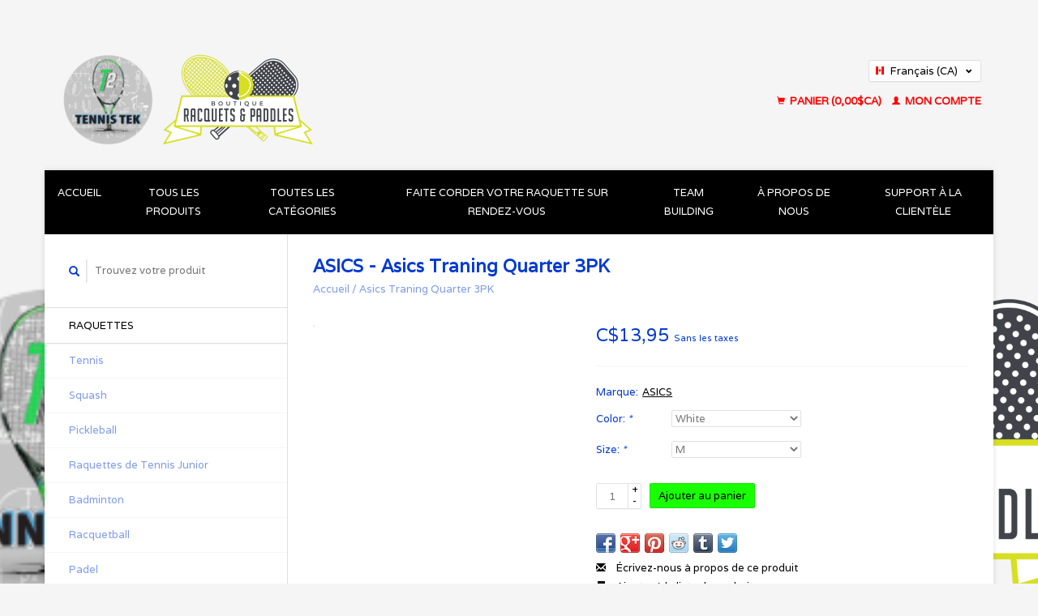

--- FILE ---
content_type: text/html;charset=utf-8
request_url: https://shop.tennistek.ca/fc/asics-traning-quarter-3pk.html
body_size: 8182
content:
<!DOCTYPE html>
<!--[if lt IE 7 ]><html class="ie ie6" lang="fc"> <![endif]-->
<!--[if IE 7 ]><html class="ie ie7" lang="fc"> <![endif]-->
<!--[if IE 8 ]><html class="ie ie8" lang="fc"> <![endif]-->
<!--[if (gte IE 9)|!(IE)]><!--><html lang="fc"> <!--<![endif]-->
  <head>
    <meta charset="utf-8"/>
<!-- [START] 'blocks/head.rain' -->
<!--

  (c) 2008-2026 Lightspeed Netherlands B.V.
  http://www.lightspeedhq.com
  Generated: 19-01-2026 @ 13:08:19

-->
<link rel="canonical" href="https://shop.tennistek.ca/fc/asics-traning-quarter-3pk.html"/>
<link rel="alternate" href="https://shop.tennistek.ca/fc/index.rss" type="application/rss+xml" title="Nouveaux produits"/>
<meta name="robots" content="noodp,noydir"/>
<meta property="og:url" content="https://shop.tennistek.ca/fc/asics-traning-quarter-3pk.html?source=facebook"/>
<meta property="og:site_name" content="TennsTek"/>
<meta property="og:title" content="ASICS Asics Traning Quarter 3PK"/>
<meta property="og:description" content="TennisTek s&#039;efforcera de fournir un personnel compétent et un service exceptionnel pour tous vos besoins de tennis."/>
<!--[if lt IE 9]>
<script src="https://cdn.shoplightspeed.com/assets/html5shiv.js?2025-02-20"></script>
<![endif]-->
<!-- [END] 'blocks/head.rain' -->
    <title>ASICS Asics Traning Quarter 3PK - TennsTek</title>
    <meta name="description" content="TennisTek s&#039;efforcera de fournir un personnel compétent et un service exceptionnel pour tous vos besoins de tennis." />
    <meta name="keywords" content="ASICS, Asics, Traning, Quarter, 3PK, Tennis, raquettes, chaussures, cordages, shorts, t-shirts, jupes, jupes-shorts, débardeurs, robes, chaussettes, surgrips, poignées de rechange, poignets, bandeaux, casquettes, squash, racquetball" />
    
    <meta http-equiv="X-UA-Compatible" content="IE=edge,chrome=1">
    
    <meta name="viewport" content="width=device-width, initial-scale=1.0">
    <meta name="apple-mobile-web-app-capable" content="yes">
    <meta name="apple-mobile-web-app-status-bar-style" content="black">
    
    <link rel="shortcut icon" href="https://cdn.shoplightspeed.com/shops/627037/themes/45/assets/favicon.ico?2024092015450020200921071819" type="image/x-icon" />
    <link href='//fonts.googleapis.com/css?family=Varela:400,300,600' rel='stylesheet' type='text/css'>
    <link href='//fonts.googleapis.com/css?family=Varela:400,300,600' rel='stylesheet' type='text/css'>
    <link rel="shortcut icon" href="https://cdn.shoplightspeed.com/shops/627037/themes/45/assets/favicon.ico?2024092015450020200921071819" type="image/x-icon" /> 
    <link rel="stylesheet" href="https://cdn.shoplightspeed.com/shops/627037/themes/45/assets/bootstrap.css?2024092015450020200921071819" />
    <link rel="stylesheet" href="https://cdn.shoplightspeed.com/shops/627037/themes/45/assets/responsive.css?2024092015450020200921071819" />

        <link rel="stylesheet" href="https://cdn.shoplightspeed.com/shops/627037/themes/45/assets/fancybox-2-1-4.css?2024092015450020200921071819" />
        <link rel="stylesheet" href="https://cdn.shoplightspeed.com/shops/627037/themes/45/assets/style.css?2024092015450020200921071819" />       
    <link rel="stylesheet" href="https://cdn.shoplightspeed.com/shops/627037/themes/45/assets/settings.css?2024092015450020200921071819" />  
    <link rel="stylesheet" href="https://cdn.shoplightspeed.com/assets/gui-2-0.css?2025-02-20" /> 
    <link rel="stylesheet" href="https://cdn.shoplightspeed.com/shops/627037/themes/45/assets/custom.css?2024092015450020200921071819" />


    <script type="text/javascript" src="https://cdn.shoplightspeed.com/assets/jquery-1-9-1.js?2025-02-20"></script>
    <script type="text/javascript" src="https://cdn.shoplightspeed.com/assets/jquery-ui-1-10-1.js?2025-02-20"></script>
    <script type="text/javascript" src="https://cdn.shoplightspeed.com/assets/jquery-migrate-1-1-1.js?2025-02-20"></script>
    <script type="text/javascript" src="https://cdn.shoplightspeed.com/shops/627037/themes/45/assets/global.js?2024092015450020200921071819"></script>
    <script type="text/javascript" src="https://cdn.shoplightspeed.com/assets/gui.js?2025-02-20"></script>
        <script src="https://cdn.shoplightspeed.com/shops/627037/themes/45/assets/fancybox-2-1-4.js?2024092015450020200921071819"></script>
    <script src="https://cdn.shoplightspeed.com/shops/627037/themes/45/assets/jquery-zoom-min.js?2024092015450020200921071819"></script>
            <script type="text/javascript" src="https://cdn.shoplightspeed.com/shops/627037/themes/45/assets/uspticker.js?2024092015450020200921071819"></script>
    
		<script type="text/javascript" src="https://cdn.shoplightspeed.com/shops/627037/themes/45/assets/share42.js?2024092015450020200921071819"></script> 

  </head>
  <body> 
    <header class="container">
      <div class="align">
        <div class="vertical">
          <a href="https://shop.tennistek.ca/fc/" title="TennisTek">
            <img class="img-responsive"src="https://cdn.shoplightspeed.com/shops/627037/themes/45/v/739924/assets/logo.png?20240920153420" alt="TennisTek" />
          </a>
        </div>
        
        <div class="vertical text-right no-underline">
                    <div class="currencies-languages">
            <div class="select-wrap">
                                          <div class="languages select">
                <span class="selected"><span class="flag fc"></span>Français (CA) <small><span class="glyphicon glyphicon-chevron-down"></span></small></span>
                <ul class="no-list-style languagesdropdown">
                                                      <li style="height:20px;">
                    <a href="https://shop.tennistek.ca/us/go/product/56791581" title="English (US)" lang="us">                    
                      <span class="flag us"></span>English (US)</a>
                  </li>
                                                                                        </ul>
              </div>
                          </div>
          </div>
          <div class="clearfix"></div>
                    <div class="cart-account">
            <a href="https://shop.tennistek.ca/fc/cart/" class="cart">
              <span class="glyphicon glyphicon-shopping-cart"></span> 
              Panier (0,00$CA)
            </a>
            <a href="https://shop.tennistek.ca/fc/account/" class="my-account">
              <span class="glyphicon glyphicon glyphicon-user"></span>
                            Mon compte
                          </a>
          </div>
        </div>
      </div>
    </header>    
    
  
    
    
    
    <div class="container wrapper">
      <nav>
        <ul class="no-list-style no-underline topbar">
          <li class="item home ">
            <a class="itemLink" href="https://shop.tennistek.ca/fc/">Accueil</a>
          </li>
          
          <li class="item ">
            <a class="itemLink" href="https://shop.tennistek.ca/fc/collection/">Tous les produits</a>
          </li>

          
                    <li class="item ">
            <a class="itemLink" href="https://shop.tennistek.ca/fc/catalog/">Toutes les catégories</a>
          </li>
          
                                                                                                                                                                                               
          <li class="item">
            <a class="itemLink" href="https://shop.tennistek.ca/fc/faite-corder-votre-raquette-sur-rendez-vous/" title="Faite corder votre raquette sur rendez-vous">Faite corder votre raquette sur rendez-vous</a>
          </li>
                                                                                
                              <li class="item"><a class="itemLink" href="https://shop.tennistek.ca/fc/blogs/team-building/" title="Team Building">Team Building</a>
          </li>
                    
                              <li class="item"><a class="itemLink" href="https://shop.tennistek.ca/fc/service/about/" title="À propos de nous">À propos de nous</a></li>
                    
                                        
                                        
                                        
                                        
                                        
                    <li class="item"><a class="itemLink" href="https://shop.tennistek.ca/fc/service/" title="Support à la clientèle">Support à la clientèle</a></li>
                                        
                              
                    </ul>
      </nav>

      <div class="sidebar col-xs-12 col-sm-12 col-md-3">
        <span class="burger glyphicon glyphicon-menu-hamburger hidden-md hidden-lg"></span>
       
      <div class="search">
  <form action="https://shop.tennistek.ca/fc/search/" method="get" id="formSearch">
    <span onclick="$('#formSearch').submit();" title="Rechercher" class="glyphicon glyphicon-search"></span>
    <input type="text" name="q" value="" placeholder="Trouvez votre produit"/>
  </form>
</div>
<ul class="no-underline no-list-style sidebarul">
      <li class="item">
    
    <a class="itemLink  hassub" href="https://shop.tennistek.ca/fc/raquettes/" title="RAQUETTES">RAQUETTES</a>

        <ul class="subnav">
            <li class="subitem">
                
        <a class="subitemLink " href="https://shop.tennistek.ca/fc/raquettes/tennis/" title="Tennis">Tennis
        </a>
              </li>
            <li class="subitem">
                
        <a class="subitemLink " href="https://shop.tennistek.ca/fc/raquettes/squash/" title="Squash">Squash
        </a>
              </li>
            <li class="subitem">
                
        <a class="subitemLink " href="https://shop.tennistek.ca/fc/raquettes/pickleball/" title="Pickleball">Pickleball
        </a>
              </li>
            <li class="subitem">
                
        <a class="subitemLink " href="https://shop.tennistek.ca/fc/raquettes/raquettes-de-tennis-junior/" title="Raquettes de Tennis Junior">Raquettes de Tennis Junior
        </a>
              </li>
            <li class="subitem">
                
        <a class="subitemLink " href="https://shop.tennistek.ca/fc/raquettes/badminton/" title="Badminton">Badminton
        </a>
              </li>
            <li class="subitem">
                
        <a class="subitemLink " href="https://shop.tennistek.ca/fc/raquettes/racquetball/" title="Racquetball">Racquetball
        </a>
              </li>
            <li class="subitem">
                
        <a class="subitemLink " href="https://shop.tennistek.ca/fc/raquettes/padel-4685612/" title="Padel">Padel
        </a>
              </li>
          </ul>
      </li>
       
      <li class="item">
    
    <a class="itemLink  hassub" href="https://shop.tennistek.ca/fc/chaussures/" title="CHAUSSURES">CHAUSSURES</a>

        <ul class="subnav">
            <li class="subitem">
                
        <a class="subitemLink " href="https://shop.tennistek.ca/fc/chaussures/chaussures-tennis/" title="Chaussures Tennis">Chaussures Tennis
        </a>
              </li>
            <li class="subitem">
                
        <a class="subitemLink " href="https://shop.tennistek.ca/fc/chaussures/chaussures-squash/" title="Chaussures Squash">Chaussures Squash
        </a>
              </li>
            <li class="subitem">
                
        <a class="subitemLink " href="https://shop.tennistek.ca/fc/chaussures/pickleball/" title="Pickleball">Pickleball
        </a>
              </li>
          </ul>
      </li>
       
      <li class="item">
    
    <a class="itemLink  hassub" href="https://shop.tennistek.ca/fc/vetements/" title="VÊTEMENTS">VÊTEMENTS</a>

        <ul class="subnav">
            <li class="subitem">
                
        <a class="subitemLink " href="https://shop.tennistek.ca/fc/vetements/t-shirts/" title="T-Shirts">T-Shirts
        </a>
              </li>
            <li class="subitem">
                
        <a class="subitemLink " href="https://shop.tennistek.ca/fc/vetements/men/" title="MEN">MEN
        </a>
              </li>
            <li class="subitem">
                
        <a class="subitemLink " href="https://shop.tennistek.ca/fc/vetements/women/" title="WOMEN">WOMEN
        </a>
              </li>
            <li class="subitem">
                
        <a class="subitemLink " href="https://shop.tennistek.ca/fc/vetements/juniors/" title="JUNIORS">JUNIORS
        </a>
              </li>
          </ul>
      </li>
       
      <li class="item">
    
    <a class="itemLink  hassub" href="https://shop.tennistek.ca/fc/accessories/" title="ACCESSORIES">ACCESSORIES</a>

        <ul class="subnav">
            <li class="subitem">
                
        <a class="subitemLink " href="https://shop.tennistek.ca/fc/accessories/wristbands/" title="Wristbands">Wristbands
        </a>
              </li>
            <li class="subitem">
                
        <a class="subitemLink " href="https://shop.tennistek.ca/fc/accessories/headbands/" title="Headbands">Headbands
        </a>
              </li>
            <li class="subitem">
                
        <a class="subitemLink " href="https://shop.tennistek.ca/fc/accessories/caps/" title="Caps">Caps
        </a>
              </li>
            <li class="subitem">
                
        <a class="subitemLink " href="https://shop.tennistek.ca/fc/accessories/vibration-dampeners/" title="Vibration Dampeners">Vibration Dampeners
        </a>
              </li>
            <li class="subitem">
                
        <a class="subitemLink " href="https://shop.tennistek.ca/fc/accessories/grips/" title="Grips">Grips
        </a>
              </li>
            <li class="subitem">
                
        <a class="subitemLink " href="https://shop.tennistek.ca/fc/accessories/medical-aid/" title="Medical Aid">Medical Aid
        </a>
              </li>
            <li class="subitem">
                
        <a class="subitemLink " href="https://shop.tennistek.ca/fc/accessories/visors/" title="Visors">Visors
        </a>
              </li>
            <li class="subitem">
                
        <a class="subitemLink " href="https://shop.tennistek.ca/fc/accessories/gourdes-deau/" title="Gourdes d&#039;eau">Gourdes d&#039;eau
        </a>
              </li>
            <li class="subitem">
                
        <a class="subitemLink " href="https://shop.tennistek.ca/fc/accessories/lunettes-protectrices/" title="Lunettes Protectrices">Lunettes Protectrices
        </a>
              </li>
            <li class="subitem">
                
        <a class="subitemLink " href="https://shop.tennistek.ca/fc/accessories/socks/" title="Socks">Socks
        </a>
              </li>
          </ul>
      </li>
       
      <li class="item">
    
    <a class="itemLink  hassub" href="https://shop.tennistek.ca/fc/sacs/" title="SACS">SACS</a>

        <ul class="subnav">
            <li class="subitem">
                
        <a class="subitemLink " href="https://shop.tennistek.ca/fc/sacs/tennis/" title="Tennis">Tennis
        </a>
              </li>
            <li class="subitem">
                
        <a class="subitemLink " href="https://shop.tennistek.ca/fc/sacs/squash/" title="Squash">Squash
        </a>
              </li>
            <li class="subitem">
                
        <a class="subitemLink " href="https://shop.tennistek.ca/fc/sacs/pickleball/" title="Pickleball">Pickleball
        </a>
              </li>
          </ul>
      </li>
       
      <li class="item">
    
    <a class="itemLink  hassub" href="https://shop.tennistek.ca/fc/balles-de-tennis/" title="BALLES DE TENNIS">BALLES DE TENNIS</a>

        <ul class="subnav">
            <li class="subitem">
                
        <a class="subitemLink " href="https://shop.tennistek.ca/fc/balles-de-tennis/pro-penn/" title="Pro Penn">Pro Penn
        </a>
              </li>
            <li class="subitem">
                
        <a class="subitemLink " href="https://shop.tennistek.ca/fc/balles-de-tennis/wilson-us-open/" title="Wilson US Open">Wilson US Open
        </a>
              </li>
            <li class="subitem">
                
        <a class="subitemLink " href="https://shop.tennistek.ca/fc/balles-de-tennis/wilson-championship/" title="Wilson Championship">Wilson Championship
        </a>
              </li>
            <li class="subitem">
                
        <a class="subitemLink " href="https://shop.tennistek.ca/fc/balles-de-tennis/babolat/" title="Babolat">Babolat
        </a>
              </li>
            <li class="subitem">
                
        <a class="subitemLink " href="https://shop.tennistek.ca/fc/balles-de-tennis/dunlop/" title="Dunlop">Dunlop
        </a>
              </li>
          </ul>
      </li>
       
      <li class="item">
    
    <a class="itemLink  hassub" href="https://shop.tennistek.ca/fc/cordages/" title="CORDAGES">CORDAGES</a>

        <ul class="subnav">
            <li class="subitem">
                
        <a class="subitemLink " href="https://shop.tennistek.ca/fc/cordages/cordages/" title="Cordages">Cordages
        </a>
              </li>
          </ul>
      </li>
       
      <li class="item">
    
    <a class="itemLink  hassub" href="https://shop.tennistek.ca/fc/ventes/" title="VENTES">VENTES</a>

        <ul class="subnav">
            <li class="subitem">
                
        <a class="subitemLink " href="https://shop.tennistek.ca/fc/ventes/raquets/" title="Raquets">Raquets
        </a>
              </li>
          </ul>
      </li>
       
         <li class="item hidden-sm hidden-md hidden-lg">
    <a class="itemLink " href="https://shop.tennistek.ca/fc/faite-corder-votre-raquette-sur-rendez-vous/" title="Faite corder votre raquette sur rendez-vous">Faite corder votre raquette sur rendez-vous</a>
  </li>
    
      <li class="item">
    
    <a class="itemLink  hassub" href="https://shop.tennistek.ca/fc/pickleball/" title="Pickleball">Pickleball</a>

        <ul class="subnav">
            <li class="subitem">
                
        <a class="subitemLink " href="https://shop.tennistek.ca/fc/pickleball/activites-pour-juniors/" title="Activités pour Juniors">Activités pour Juniors
        </a>
              </li>
            <li class="subitem">
                
        <a class="subitemLink " href="https://shop.tennistek.ca/fc/pickleball/activites-pour-adultes/" title="Activités pour Adultes">Activités pour Adultes
        </a>
              </li>
          </ul>
      </li>
       
      <li class="item">
    
    <a class="itemLink  " href="https://shop.tennistek.ca/fc/activites-team-building/" title="Activités &quot;Team Building&quot;">Activités &quot;Team Building&quot;</a>

      </li>
       
      <li class="item">
    <a class="itemLink" href="https://shop.tennistek.ca/fc/brands/" title="Marques">Marques</a>
  </li>
    
                                <li class="item"><a class="itemLink" href="https://shop.tennistek.ca/fc/blogs/team-building/" title="Team Building">Team Building</a>
          </li>
                    </ul>      </div>
      <div class="content col-xs-12 col-sm-12 col-md-9">
            <div itemscope itemtype="http://schema.org/Product">
  <div class="page-title row">
    <div class="title col-md-12">
      
      <h1 itemprop="name" content="ASICS - Asics Traning Quarter 3PK" class="left">ASICS - Asics Traning Quarter 3PK </h1>
            <meta itemprop="brand" content="ASICS" />      <meta itemprop="itemCondition" itemtype="https://schema.org/OfferItemCondition" content="http://schema.org/NewCondition"/>
                  
      <div class="clearfix"></div>
      
      <div class="breadcrumbs no-underline">
        <a href="https://shop.tennistek.ca/fc/" title="Accueil">Accueil</a>
                / <a href="https://shop.tennistek.ca/fc/asics-traning-quarter-3pk.html">Asics Traning Quarter 3PK</a>
              </div>
    </div>
    
  </div>  
  <div class="page-text row">
    <div class="col-md-12">
          </div>
  </div>
  
  <div class="product-wrap row">
    <div class="col-md-5 col-xs-12 image">
      <div class="zoombox fancybox">
        <div class="images"> 
                            </div>

        <div class="thumbs row">
                  </div>
      </div>  
    </div>
    
    <div class="col-md-7 col-xs-12 product-details" itemprop="offers" itemscope itemtype="http://schema.org/Offer">
			<meta itemprop="price" content="13.95" />
		<meta itemprop="priceCurrency" content="CAD" />
	  
            <meta itemprop="availability" content="InStock" />
       
      <div class="price-wrap">
                <div class="price">
          C$13,95          <small class="price-tax">Sans les taxes</small>            
                  </div> 
      </div>
                      
             <div class="brand-productpage"> 
               <div class="brand-pp">Marque:</div>
        <div class="brand-name-pp"><a href="https://shop.tennistek.ca/fc/brands/asics/" title="product.brand.title">ASICS</a>
        </div>
                </div>
        
      <div class="cart-wrap">
        <form action="https://shop.tennistek.ca/fc/cart/add/94009489/" id="product_configure_form" method="post">  
          <input type="hidden" name="bundle_id" id="product_configure_bundle_id" value="">
<div class="product-configure">
  <div class="product-configure-options" aria-label="Select an option of the product. This will reload the page to show the new option." role="region">
    <div class="product-configure-options-option">
      <label for="product_configure_option_color">Color: <em aria-hidden="true">*</em></label>
      <select name="matrix[color]" id="product_configure_option_color" onchange="document.getElementById('product_configure_form').action = 'https://shop.tennistek.ca/fc/product/matrix/56791581/'; document.getElementById('product_configure_form').submit();" aria-required="true">
        <option value="White" selected="selected">White</option>
        <option value="Black">Black</option>
      </select>
      <div class="product-configure-clear"></div>
    </div>
    <div class="product-configure-options-option">
      <label for="product_configure_option_size">Size: <em aria-hidden="true">*</em></label>
      <select name="matrix[size]" id="product_configure_option_size" onchange="document.getElementById('product_configure_form').action = 'https://shop.tennistek.ca/fc/product/matrix/56791581/'; document.getElementById('product_configure_form').submit();" aria-required="true">
        <option value="S">S</option>
        <option value="M" selected="selected">M</option>
        <option value="L">L</option>
        <option value="XL">XL</option>
      </select>
      <div class="product-configure-clear"></div>
    </div>
  </div>
<input type="hidden" name="matrix_non_exists" value="">
</div>
 
          
                                         <div class="quantity">
            <input type="text" name="quantity" value="1" />
            <div class="change">
              <a href="javascript:;" onclick="updateQuantity('up');" class="up">+</a>
              <a href="javascript:;" onclick="updateQuantity('down');" class="down">-</a>
            </div>
          </div>
          <a href="javascript:;" onclick="$('#product_configure_form').submit();" class="btn" title="Ajouter au panier">Ajouter au panier</a>
                  </form>
        <div class="clearfix">
        </div>
        
        <div class="actions-wrap">
          <ul class="no-underline no-list-style">
                        <li>
            <div class="share42init"></div>
            </li>
                        
            <li>
              <a href="https://shop.tennistek.ca/fc/service/?subject=Asics%20Traning%20Quarter%203PK" title="Écrivez-nous à propos de ce produit"><span class="glyphicon glyphicon-envelope"></span> Écrivez-nous à propos de ce produit</a>
            </li>          
            <li>
               <a href="https://shop.tennistek.ca/fc/account/wishlistAdd/56791581/?variant_id=94009489" title="Ajouter à la liste de souhaits"><span class="glyphicon glyphicon-bookmark"></span> Ajouter à la liste de souhaits</a>
            </li>
            <li>
              <a href="https://shop.tennistek.ca/fc/compare/add/94009489/" title="Ajouter pour comparer"><span class="glyphicon glyphicon-stats"></span> Ajouter pour comparer</a>
            </li>
                        <li>
              <a href="#" onclick="window.print(); return false;" title="Imprimer"><span class="glyphicon glyphicon-print"></span> Imprimer</a>
            </li>
          </ul>  
        </div>
      </div>
    </div> 
  </div>     
  
        <div class="tabs-wrap">
    <div class="tabs">
      <ul class="no-list-style">
        <li class="active information-tab"><a rel="info" href="#">Informations</a></li>
                <li class="reviews-tab"><a rel="reviews" href="#">Évaluations <small>(0)</small></a></li>              </ul>
      <div class="clearfix"></div>
    </div>  
    
    <div class="tabsPages" id="read-more">
      <div class="page info active">
                <table class="details">
                              <tr>
            <td class="detail-title">Quantité:</td>
            <td>8</td>
          </tr>
                    
                        <tr class="omni-location-inventory">
                <td class="detail-title">Disponibilité en boutique:</td>
                <td class="product-inventory-location-label" id="productLocationInventory">Vérifier la disponibilité</td>
              </tr>
              

  <link rel="stylesheet" type="text/css" href="https://cdn.shoplightspeed.com/assets/gui-core.css?2025-02-20" />

  <div id="gui-modal-product-inventory-location-wrapper">
   <div class="gui-modal-product-inventory-location-background"></div>
   <div class="gui-modal-product-inventory-location" >
     <div class="gui-modal-product-inventory-location-header">
       <p class="gui-modal-product-inventory-location-label">Disponibilité en boutique</p>
       <span id="gui-modal-product-inventory-location-close">Fermer</span>
     </div>
     <!-- Modal content -->
     <div class="gui-modal-product-inventory-location-container">
       <div id="gui-modal-product-inventory-location-content" class="gui-modal-product-inventory-location-content"></div>
       <div id="gui-modal-product-inventory-location-footer" class="gui-modal-product-inventory-location-footer"></div>
     </div>
   </div>
  </div>

  <script>
    (function() {
      function getInventoryState(quantity) {
        let inventoryPerLocationSetting = 'show_levels';
        switch(inventoryPerLocationSetting) {
          case 'show_levels':
            return quantity > 0 ? 'En stock ('+ quantity +')' : 'En rupture de stock';
          default:
            return quantity > 0 ? 'En stock' : 'En rupture de stock';
        }
      }

      function createLocationRow(data, isFirstItem) {
        var locationData = data.location;

        if(!location){
          return null;
        }

        var firstItem      = isFirstItem ? '<hr class="gui-modal-product-inventory-location-content-row-divider"/>' : '';
        var inventoryState = getInventoryState(data.inventory);
        var titleString    = 'state à location';

        titleString = titleString.replace('state', inventoryState);
        titleString = titleString.replace('location', locationData.title);

        return [
          '<div class="gui-modal-product-inventory-location-content-row">', firstItem,
          '<p class="bold">', titleString, '</p>',
          '<p class="gui-product-inventory-address">', locationData.address.formatted, '</p>',
          '<hr class="gui-modal-product-inventory-location-content-row-divider"/>',
          '</div>'].join('');
      }

      function handleError(){
        $('#gui-modal-product-inventory-location-wrapper').show();
        $('#gui-modal-product-inventory-location-content').html('<div class="gui-modal-product-inventory-location-footer">Pour le moment, aucun renseignement sur les stocks n’est disponible. Veuillez réessayer plus tard.</div>');
      }

      // Get product inventory location information
      function inventoryOnClick() {
        $.getJSON('https://shop.tennistek.ca/fc/product-inventory/?id=94009489', function (response) {

          if(!response || !response.productInventory || (response.productInventory.locations && !response.productInventory.locations.length)){
            handleError();
            return;
          }

          var locations = response.productInventory.locations || [];

          var rows = locations.map(function(item, index) {
            return createLocationRow(item, index === 0)
          });

          $('#gui-modal-product-inventory-location-content').html(rows);

          var dateObj = new Date();
          var hours = dateObj.getHours() < 10 ? '0' + dateObj.getHours() : dateObj.getHours();
          var minutes = dateObj.getMinutes() < 10 ? '0' + dateObj.getMinutes() : dateObj.getMinutes();

          var footerContent = [
              '<div>',
              '<span class="bold">', 'Dernière mise à jour:', '</span> ',
              'Aujourd&#039;hui à ', hours, ':', minutes,
              '</div>',
              '<div>Les prix en ligne et en boutique peuvent différer</div>'].join('');

          $('#gui-modal-product-inventory-location-footer').html(footerContent);

          $('#gui-modal-product-inventory-location-wrapper').show();
        }).fail(handleError);
      }

      $('#productLocationInventory').on('click', inventoryOnClick);

      // When the user clicks on 'Close' in the modal, close it
      $('#gui-modal-product-inventory-location-close').on('click', function(){
        $('#gui-modal-product-inventory-location-wrapper').hide();
      });

      // When the user clicks anywhere outside of the modal, close it
      $('.gui-modal-product-inventory-location-background').on('click', function(){
        $('#gui-modal-product-inventory-location-wrapper').hide();
      });
    })();
  </script>
                    
                  </table>
                
                <em>Informations introuvables</em>
              </div>
      
            
            <div  class="page reviews">
        <meta itemprop="worstRating" content="1"/>
        <meta itemprop="bestRating" content="5"/>
                
        <div class="bottom">
          <div class="right">
            <a href="https://shop.tennistek.ca/fc/account/review/56791581/" class="no-underline"><strong>Ajouter un avis</strong></a>
          </div>
          <span itemprop="ratingValue">0</span> étoiles selon <span itemprop="reviewCount">0</span> avis
        </div>          
      </div>
      
      <div class="page tags no-underline">
              </div>
    </div>

   <!--   -->
  </div>
  
      
   
  
</div>

<script type="text/javascript">
 $(document).ready(function(){
    $('.zoombox.fancybox .thumbs a').mousedown(function(){
      $('.zoombox.fancybox .images a').hide();
      $('.zoombox.fancybox .images a[data-image-id="' + $(this).attr('data-image-id') + '"]').css('display','block');
      $('.zoombox.fancybox .thumbs a').removeClass('active');
      $('.zoombox.fancybox .thumbs a[data-image-id="' + $(this).attr('data-image-id') + '"]').addClass('active');
    });
      
    $('.zoombox.fancybox .zoom').zoom();
  });
  $(window).load(function() {
    $('.zoombox.fancybox .zoom').each(function() {      
      var src = $(this).attr('href');
      $(this).find('.zoomImg').attr("src", src);
    });
    });
 

  function updateQuantity(way){
    var quantity = parseInt($('.quantity input').val());
    
    if (way == 'up'){
      if (quantity < 10000){
        quantity++;
          } else {
          quantity = 10000;
      }
    } else {
      if (quantity > 1){
        quantity--;
          } else {
          quantity = 1;
      }
    }
    
    $('.quantity input').val(quantity);
  }
</script>      </div>
      <div class="clearfix"></div>

      <footer>
        <div class="row items top no-list-style no-underline">
          <div class="contact-adres col-md-3  col-xs-12 border-right">
            
             <label class="collapse" for="_1">
      <h3>      TennisTek</h3>
                       <span class="glyphicon glyphicon-chevron-down hidden-sm hidden-md hidden-lg"></span></label>
                    <input class="hidden-md hidden-lg hidden-sm" id="_1" type="checkbox">
                    <div class="list">
                      
            <span class="contact-description">Pro Shop</span>                        <div class="contact">
              <span class="glyphicon glyphicon-earphone"></span>
              514-735-2582   x: 234
            </div>
                                    <div class="contact">
              <span class="glyphicon glyphicon-envelope"></span>
              <a href="/cdn-cgi/l/email-protection#442d2a222b0430212a2a2d3730212f6a2725" title="Email"><span class="__cf_email__" data-cfemail="274e49414867534249494e5453424c094446">[email&#160;protected]</span></a>
            </div>
                        </div>
          </div>
        
          <div class="service-links col-md-3 col-xs-12 border-left">
                  <label class="collapse" for="_2">
                      <h3>Service à la clientèle</h3>
                       <span class="glyphicon glyphicon-chevron-down hidden-sm hidden-md hidden-lg"></span></label>
                    <input class="hidden-md hidden-lg hidden-sm" id="_2" type="checkbox">
                    <div class="list">
            
      
              <ul>
                                                <li><a href="https://shop.tennistek.ca/fc/service/about/" title="À propos de nous">À propos de nous</a></li>
                                <li><a href="https://shop.tennistek.ca/fc/service/general-terms-conditions/" title="Termes et Conditions">Termes et Conditions</a></li>
                                <li><a href="https://shop.tennistek.ca/fc/service/privacy-policy/" title="Vie privée">Vie privée</a></li>
                                <li><a href="https://shop.tennistek.ca/fc/service/payment-methods/" title="Méthodes de paiement">Méthodes de paiement</a></li>
                              </ul>
          </div>
          </div>
          <div class="service-links col-md-3 col-xs-12 border-left">
            <label class="collapse" for="_3">
                      <h3>Plus</h3>
                       <span class="glyphicon glyphicon-chevron-down hidden-sm hidden-md hidden-lg"></span></label>
                    <input class="hidden-md hidden-lg hidden-sm" id="_3" type="checkbox">
                    
            <ul>
                              <li><a href="https://shop.tennistek.ca/fc/service/shipping-returns/" title="Expéditions et retours">Expéditions et retours</a></li>
                              <li><a href="https://shop.tennistek.ca/fc/service/" title="Support à la clientèle">Support à la clientèle</a></li>
                              <li><a href="https://shop.tennistek.ca/fc/service/size-chart/" title="Tableau de taille">Tableau de taille</a></li>
                          </ul>
          </div>
          <div class="service-links col-md-3 col-xs-12 border-left">
                  <label class="collapse" for="_4">
                      <h3>Mon compte</h3>
                       <span class="glyphicon glyphicon-chevron-down hidden-sm hidden-md hidden-lg"></span></label>
                    <input class="hidden-md hidden-lg hidden-sm" id="_4" type="checkbox">
            <ul>
              <li><a href="https://shop.tennistek.ca/fc/account/" title="Mon compte">Mon compte</a></li>
              <li><a href="https://shop.tennistek.ca/fc/account/orders/" title="Mes commandes">Mes commandes</a></li>
              <li><a href="https://shop.tennistek.ca/fc/account/tickets/" title="Mes billets">Mes billets</a></li>
              <li><a href="https://shop.tennistek.ca/fc/account/wishlist/" title="Ma liste de souhaits">Ma liste de souhaits</a></li>
                          </ul>
          </div>
        </div>   
        
        <div class="row items bottom">
          <div class="widget col-md-3 hidden-sm hidden-xs border-right">
                                                
          </div>
                    <div class="newsletter col-xs-12 col-md-3 border-left">
          
          

             <label class="collapse" for="_5">
     <h3>Infolettre</h3>
                       <span class="glyphicon glyphicon-chevron-down hidden-sm hidden-md hidden-lg"></span></label>
                    <input class="hidden-md hidden-lg hidden-sm" id="_5" type="checkbox">
                    <div class="list">
                         
            
          
          
         
            <form action="https://shop.tennistek.ca/fc/account/newsletter/" method="post" id="formNewsletter">
              <input type="hidden" name="key" value="87b27f76315dd60f6fd66c725ecf222f" />
              <input type="email" placeholder="Entrez votre adresse courriel" name="email" id="formNewsletterEmail" value="" /><br /><br />
              <a class="btn" href="#" onclick="$('#formNewsletter').submit(); return false;" title="S&#039;abonner">S&#039;abonner</a>
            </form>
          </div> 
       </div>     
                         

          <div class="social-media col-md-3 col-xs-12 ">
                                <label class="collapse" for="_6">
               <h3>Social media</h3>

                       <span class="glyphicon glyphicon-chevron-down hidden-sm hidden-md hidden-lg"></span></label>
                    <input class="hidden-md hidden-lg hidden-sm" id="_6" type="checkbox">
                    <div class="list">
            
            <div class="social-media">
              <a href="https://www.facebook.com/tennistek" class="social-icon facebook" target="_blank" title="Facebook TennsTek"></a>              <a href="https://twitter.com/tennistek" class="social-icon twitter" target="_blank" title="Twitter TennsTek"></a>              <a href="https://plus.google.com/" class="social-icon google" target="_blank" title="Google+ TennsTek"></a>              <a href="https://www.pinterest.com/tennistek/" class="social-icon pinterest" target="_blank" title="Pinterest TennsTek"></a>              <a href="https://www.youtube.com/tennistek" class="social-icon youtube" target="_blank" title="Youtube TennsTek"></a>              <a href="https://www.tumblr.com" class="social-icon tumblr" target="_blank" title="Tumblr TennsTek"></a>              <a href="https://www.instagram.com/tennistek" class="social-icon instagram" target="_blank" title="Instagram TennsTek"></a>            </div>           
            </div>

                      </div>
          <div class="hallmarks hidden-xs hidden-sm col-md-3 no-underline">
             
          </div>
        </div>        
        <div class="row copyright-payments no-underline">
          <div class="copyright col-md-6">
            <small>
            © Copyright 2026 TennsTek
                        - Powered by
                        <a href="http://www.lightspeedhq.com" title="Lightspeed" target="_blank">Lightspeed</a>
                                                </small>
          </div>
          <div class="payments col-md-6 text-right">
                        <a href="https://shop.tennistek.ca/fc/service/payment-methods/" title="Modes de paiement">
              <img src="https://cdn.shoplightspeed.com/assets/icon-payment-banktransfer.png?2025-02-20" alt="Bank transfer" />
            </a>
                        <a href="https://shop.tennistek.ca/fc/service/payment-methods/" title="Modes de paiement">
              <img src="https://cdn.shoplightspeed.com/assets/icon-payment-paypalcp.png?2025-02-20" alt="PayPal" />
            </a>
                        <a href="https://shop.tennistek.ca/fc/service/payment-methods/" title="Modes de paiement">
              <img src="https://cdn.shoplightspeed.com/assets/icon-payment-debitcredit.png?2025-02-20" alt="Debit or Credit Card" />
            </a>
                      </div>
        </div>    
      </footer>
    </div>
  <!-- [START] 'blocks/body.rain' -->
<script data-cfasync="false" src="/cdn-cgi/scripts/5c5dd728/cloudflare-static/email-decode.min.js"></script><script>
(function () {
  var s = document.createElement('script');
  s.type = 'text/javascript';
  s.async = true;
  s.src = 'https://shop.tennistek.ca/fc/services/stats/pageview.js?product=56791581&hash=a1e3';
  ( document.getElementsByTagName('head')[0] || document.getElementsByTagName('body')[0] ).appendChild(s);
})();
</script>
<!-- [END] 'blocks/body.rain' -->
    <script>
      $(".glyphicon-menu-hamburger").click(function(){
    $(".sidebarul").toggle(400);
});
    </script><script>
$(".subcat").click(function(){
    $(this).siblings(".subnav").toggle();
});
  </script>
<script>(function(){function c(){var b=a.contentDocument||a.contentWindow.document;if(b){var d=b.createElement('script');d.innerHTML="window.__CF$cv$params={r:'9c068f62bf59cf89',t:'MTc2ODgyODA5OS4wMDAwMDA='};var a=document.createElement('script');a.nonce='';a.src='/cdn-cgi/challenge-platform/scripts/jsd/main.js';document.getElementsByTagName('head')[0].appendChild(a);";b.getElementsByTagName('head')[0].appendChild(d)}}if(document.body){var a=document.createElement('iframe');a.height=1;a.width=1;a.style.position='absolute';a.style.top=0;a.style.left=0;a.style.border='none';a.style.visibility='hidden';document.body.appendChild(a);if('loading'!==document.readyState)c();else if(window.addEventListener)document.addEventListener('DOMContentLoaded',c);else{var e=document.onreadystatechange||function(){};document.onreadystatechange=function(b){e(b);'loading'!==document.readyState&&(document.onreadystatechange=e,c())}}}})();</script><script defer src="https://static.cloudflareinsights.com/beacon.min.js/vcd15cbe7772f49c399c6a5babf22c1241717689176015" integrity="sha512-ZpsOmlRQV6y907TI0dKBHq9Md29nnaEIPlkf84rnaERnq6zvWvPUqr2ft8M1aS28oN72PdrCzSjY4U6VaAw1EQ==" data-cf-beacon='{"rayId":"9c068f62bf59cf89","version":"2025.9.1","serverTiming":{"name":{"cfExtPri":true,"cfEdge":true,"cfOrigin":true,"cfL4":true,"cfSpeedBrain":true,"cfCacheStatus":true}},"token":"8247b6569c994ee1a1084456a4403cc9","b":1}' crossorigin="anonymous"></script>
</body>
</html>

--- FILE ---
content_type: text/javascript;charset=utf-8
request_url: https://shop.tennistek.ca/fc/services/stats/pageview.js?product=56791581&hash=a1e3
body_size: -436
content:
// SEOshop 19-01-2026 13:08:20